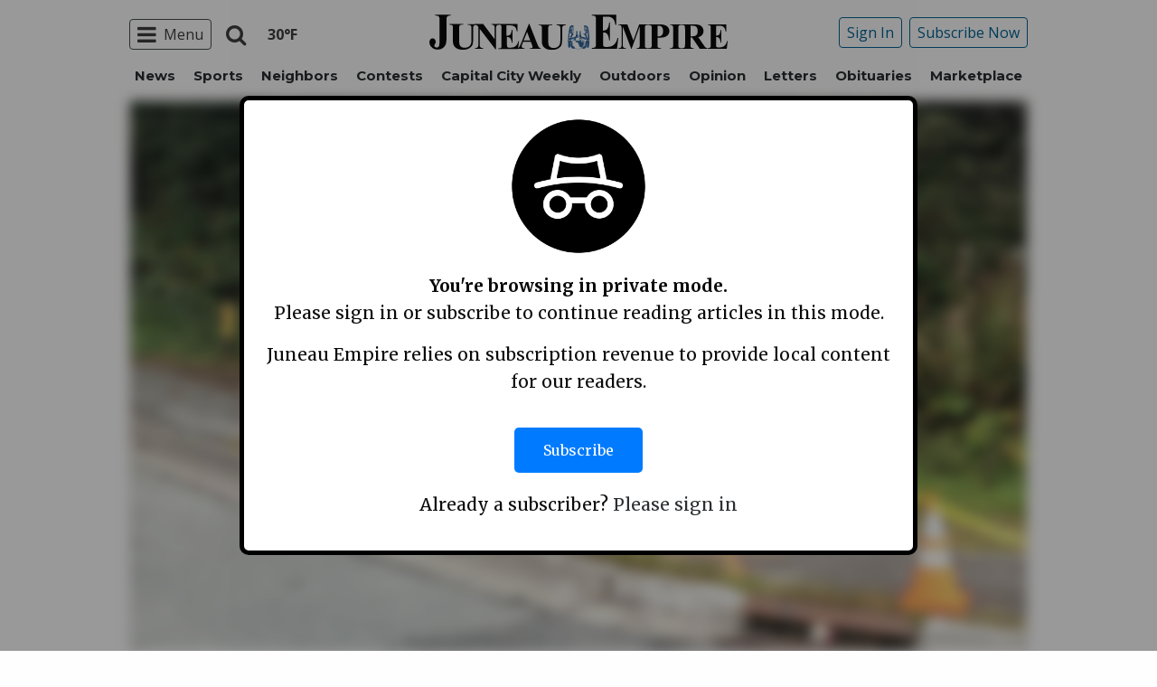

--- FILE ---
content_type: text/html; charset=utf-8
request_url: https://www.google.com/recaptcha/api2/aframe
body_size: 269
content:
<!DOCTYPE HTML><html><head><meta http-equiv="content-type" content="text/html; charset=UTF-8"></head><body><script nonce="EJGzBGpUNwjvb-vyVA2wlA">/** Anti-fraud and anti-abuse applications only. See google.com/recaptcha */ try{var clients={'sodar':'https://pagead2.googlesyndication.com/pagead/sodar?'};window.addEventListener("message",function(a){try{if(a.source===window.parent){var b=JSON.parse(a.data);var c=clients[b['id']];if(c){var d=document.createElement('img');d.src=c+b['params']+'&rc='+(localStorage.getItem("rc::a")?sessionStorage.getItem("rc::b"):"");window.document.body.appendChild(d);sessionStorage.setItem("rc::e",parseInt(sessionStorage.getItem("rc::e")||0)+1);localStorage.setItem("rc::h",'1769031030683');}}}catch(b){}});window.parent.postMessage("_grecaptcha_ready", "*");}catch(b){}</script></body></html>

--- FILE ---
content_type: application/javascript; charset=utf-8
request_url: https://fundingchoicesmessages.google.com/f/AGSKWxWeZKNB6F4Jgt8wAj2ReJPQC2DbUtM3gV6HU5RBQrT0JlyrWsyRTD0LvZqA8Ixb0khpRlXWjCVOngJ-G1GD3Z7rA1PfvDgJkbXiLNLsLi883Ao_JJgyArT5zuti-lW4ON-V7DVIT4bTn1UVhSZVtIxFSXkWzy1XXJJMYhParBbZMOxYQ9xXQHAgDCTf/_/eshopoffer./adx160./ForumViewTopicContentAD./468x72_/carbonads-
body_size: -1290
content:
window['72e7aed8-05c2-4f87-8cba-fe9de5b4b63d'] = true;